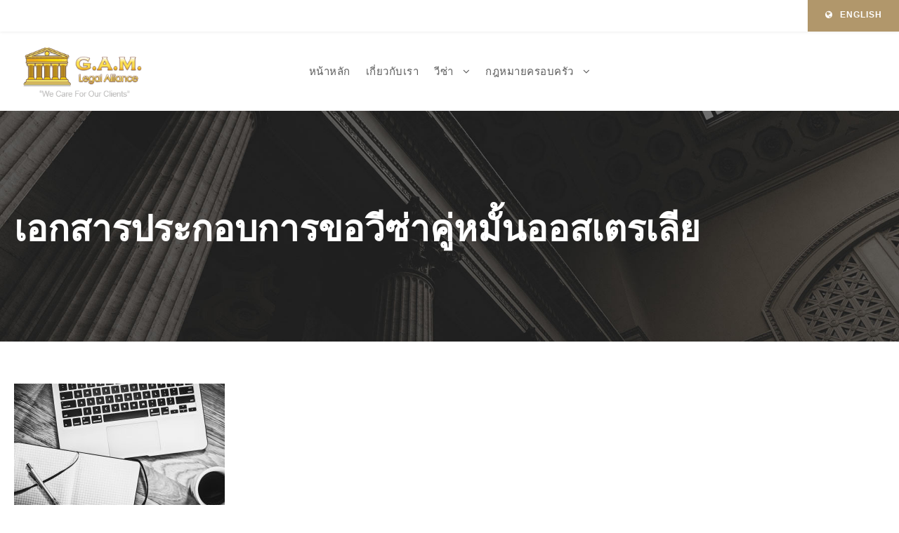

--- FILE ---
content_type: text/css; charset=utf-8
request_url: https://th.gam-legalalliance.com/wp-content/uploads/maxmegamenu/style.css?ver=f9507b
body_size: -216
content:
@charset "UTF-8";

/** THIS FILE IS AUTOMATICALLY GENERATED - DO NOT MAKE MANUAL EDITS! **/
/** Custom CSS should be added to Mega Menu > Menu Themes > Custom Styling **/

.mega-menu-last-modified-1750069284 { content: 'Monday 16th June 2025 10:21:24 UTC'; }

.wp-block {}

--- FILE ---
content_type: text/css; charset=utf-8
request_url: https://th.gam-legalalliance.com/wp-content/cache/busting/1/sccss.css?ver=1722369841
body_size: -349
content:
/* Livezilla custom styles */
.livezilla-custom {
  position: fixed;
  bottom: 0;
  right: 5em;
  z-index: 999;
}

--- FILE ---
content_type: text/css; charset=utf-8
request_url: https://th.gam-legalalliance.com/wp-content/uploads/my_custom_css/my_style.css?1755219923
body_size: 812
content:
/******* Do not edit this file *******/
/*
My Custom CSS - by Salvatore Noschese
aka L'AltroWeb - https://laltroweb.it/
/*
Saved: Aug 15 2025 | 08:05:23 (am)
/*
/******* Do not edit this file *******/

.header_left { width: 15%; }
.header_right { width: 85%; position: relative; }
.logo  { display: block; width:200px; }
.logo a { display:block;}
.logo a img { display: block; float: left; width: 100%;}

/* Flag to another version */
.lang-menu {
  position: absolute;
  top: -2em;
  right: 0;
}

.lang-menu label {
  text-transform: uppercase;
  font-size: 0.8em;
  float: left;
}

.lang-menu a {
  display: block;
  float: left;
  width: 16px;
  height: 16px;
  text-indent: -9999px;
  margin: 0.1em 0.5em;
}

.lang-menu a.lang-en {
  background: url('http://th.gam-legalalliance.com/wp-content/uploads/2014/01/us-flag-icon.gif') no-repeat left center;
}

.lang-menu a.lang-fr {
  background: url('http://th.gam-legalalliance.com/wp-content/uploads/2014/01/france-flag-icon.gif') no-repeat left center;
}

#disclaimer {
  margin: 1em auto;
  padding: 1em;
  border: 1px solid #f2f2f2;
}

#disclaimer b {
  font-weight: bold;
}

ul.custom-list { list-style: disc; }
ul.custom-list li { line-height: 1.4em; }

/*ol.custom-list { list-style: decimal; }
ol.custom-list li { line-height: 1.4em; }*/

ol.custom-list {
    counter-reset:li; /* Initiate a counter */
    margin-left:0; /* Remove the default left margin */
    padding-left:0; /* Remove the default left padding */
}
ol.custom-list > li {
    position:relative; /* Create a positioning context */
    margin:0 0 6px 2em; /* Give each list item a left margin to make room for the numbers */
    padding:4px 8px; /* Add some spacing around the content */
    list-style:none; /* Disable the normal item numbering */
    /*border-top:2px solid #666;*/
    /*background:#f6f6f6;*/
}
ol.custom-list > li:before {
    content:counter(li); /* Use the counter as content */
    counter-increment:li; /* Increment the counter by 1 */
    /* Position and style the number */
    position:absolute;
    top:-2px;
    left:-2em;
    -moz-box-sizing:border-box;
    -webkit-box-sizing:border-box;
    box-sizing:border-box;
    width:2em;
    /* Some space between the number and the content in browsers that support
       generated content but not positioning it (Camino 2 is one example) */
    margin-right:8px;
    padding:4px;
    border-top:2px solid #666;
    color:#fff;
    background:#999;
    font-weight:bold;
    font-family:"Helvetica Neue", Arial, sans-serif;
    text-align:center;
}

ul.team-photo li { width: 27%; float: left; margin: 15px; text-align:center;}

.custom-grey-box { padding: 2em; background: #efefef; }

#menu-menu li a { padding: 0px; }
#menu-menu li a span { margin: 0; padding: 0px; }

.top_slider { z-index: 0; }

/* Livezilla custom position */
.livezilla-custom {
  position: fixed;
  bottom: 0;
  right: 5em;
}

.bts-icon { display: block; float: left; width: 20px; height: 25px; background: url('http://gam-legalalliance.com/wp-content/uploads/2014/01/bts-icon.png') left center no-repeat; }
.mrt-icon { display: block; float: left; width: 20px; height: 25px; background: url('http://gam-legalalliance.com/wp-content/uploads/2014/01/mrt-icon.jpg') left center no-repeat; }